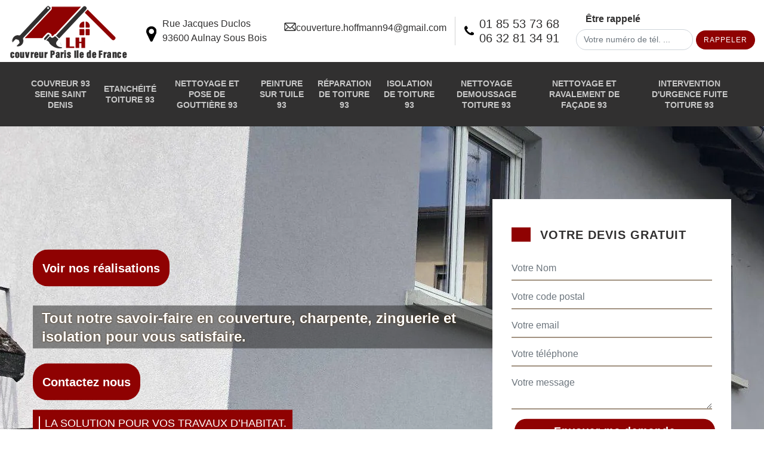

--- FILE ---
content_type: text/html; charset=UTF-8
request_url: https://www.toiture-93.com/nettoyage-ravalement-facade-noisy-le-grand-93160
body_size: 6595
content:
<!DOCTYPE html>
<html dir="ltr" lang="fr-FR">
<head>
	<meta charset="UTF-8" />
    <meta name=viewport content="width=device-width, initial-scale=1.0, minimum-scale=1.0 maximum-scale=1.0">
    <meta http-equiv="content-type" content="text/html; charset=UTF-8" >
    <title>Nettoyage et ravalement de façade à Noisy Le Grand </title>
        <meta name="description" content="Le ravalement de façade est très important il valorise votre patrimoine, nous faisons un devis gratuit pour un ravalement ou un nettoyage de vos murs extérieurs à Noisy Le Grand 93160.">        <link rel="canonical" href="https://www.toiture-93.com/nettoyage-ravalement-facade-noisy-le-grand-93160" />    <link rel="shortcut icon" href="/skins/default/images/p/favicon.ico" type="image/x-icon">
	<link rel="icon" href="/skins/default/images/p/favicon.ico" type="image/x-icon">
    <link href="/skins/default/css/style.css?v=20251204" rel="stylesheet" type="text/css"/> 
    <link rel="preconnect" href="https://www.googletagmanager.com">
<link rel="preconnect" href="https://nominatim.openstreetmap.org"><script type="application/ld+json">{
    "@context": "http://schema.org",
    "@type": "LocalBusiness",
    "name": "LH, couvreur Paris Ile de France",
    "url": "https://www.toiture-93.com",
    "telephone": "01 85 53 73 68",
    "mobile": "06 32 81 34 91",
    "email": "couverture.hoffmann94@gmail.com",
    "address": {
        "@type": "PostalAddress",
        "streetAddress": "Rue Jacques Duclos",
        "addressLocality": "Aulnay",
        "postalCode": "93600",
        "addressCountry": "FR"
    }
}</script></head>

<body class="Desktop ville">
    
    <header class="header"><div class="container"><div class="d-flex justify-content-between align-items-center"><a href="/" title="logo-couvreur-93-lh-couvreur-paris-ile-de-france" class="logo"><img loading="lazy" src="/skins/default/images/p/Logo-lh-couvreur-paris-ile-de-france.png" loading="lazy" alt="couvreur-lh-couvreur-paris-ile-de-france" width="220" height="93" /></a><div class="adresseTop"><img loading="lazy" src="/skins/default/images/img/map.svg" loading="lazy" alt="Tel" width="" height="" />Rue Jacques Duclos<br> 93600 Aulnay Sous Bois</div><div class="mail-top"><img loading="lazy" src="/skins/default/images/icon/mail.png" loading="lazy" alt="Tel" width="" height="" /><a href="mailto:couverture.hoffmann94@gmail.com" target="_blank" class="mailBlockF">couverture.hoffmann94@gmail.com</a></div><div class="telBlock"><img loading="lazy" src="/skins/default/images/img/phone.svg" loading="lazy" alt="Tel" width="" height="" /><div><a href="tel:0185537368">01 85 53 73 68</a><a href="tel:0632813491">06 32 81 34 91</a></div></div><div class="Inner_rappel"><form action="/message.php" method="post" id="rappel_immediat"><input type="text" name="mail" id="mail2" value=""><input type="hidden" name="type" value="rappel"><strong>Être rappelé</strong><div class="d-flex align-items-center"><input type="text" name="numtel" required="" placeholder="Votre numéro de tél. ..." class="form-control"><input type="submit" name="OK" value="RAPPELER" class=" btn btn-submit"></div></form></div></div></div><nav class="nav"><div class="container-fluid"><ul class="nav-list"><li class="nav-item"><a href="/">Couvreur 93 Seine Saint Denis</a></li><li class="nav-item"><a href="etancheite-toiture-terrasse-93-seine-saint-denis">Etanchéité toiture 93 </a></li><li class="nav-item"><a href="nettoyage-pose-gouttiere-93-seine-saint-denis">Nettoyage et pose de gouttière 93</a></li><li class="nav-item"><a href="peinture-sur-tuile-93-seine-saint-denis">Peinture sur tuile 93</a></li><li class="nav-item"><a href="reparation-toit-toiture-93-seine-saint-denis">Réparation de toiture 93</a></li><li class="nav-item"><a href="isolation-de-toiture-93-seine-saint-denis">Isolation de toiture 93</a></li><li class="nav-item"><a href="nettoyage-demoussage-toiture-seine-saint-denis-93">Nettoyage demoussage toiture 93</a></li><li class="nav-item"><a href="nettoyage-ravalement-facade-93-seine-saint-denis">Nettoyage et ravalement de façade 93</a></li><li class="nav-item"><a href="intervention-d-urgence-fuite-toiture-seine-saint-denis-93">Intervention d'urgence fuite toiture 93</a></li></ul></div></nav></header><div class="homeslider"><div class="sliderImage"><div class="item-slider" style="background-image: url(/skins/default/images/p/nettoyage-et-ravalement-de-facade-93.webp);"></div></div><div class="captionSlider"><div class="container"><div class="d-flex align-items-center justify-content-between"><div class="leftBlock"><div class="btn-real"><a href="/realisations" class="btn btn-rea" style="margin-bottom: 2rem;">Voir nos réalisations</a></div><div class="subtile_">Tout notre savoir-faire en couverture, charpente, zinguerie et isolation pour vous satisfaire.</div><div class="btn-real"><a href="/contact" class="btn btn-rea">Contactez nous</a></div><div class="text-perso">La solution pour vos travaux d’habitat.</div></div><div class="RightBlock d-none d-lg-block"><div class="Devisgratuit"><strong>Votre Devis gratuit</strong><form action="/message.php" method="post" id="FormDevis"><input type="text" name="mail" id="mail" value=""><input type="text" name="nom" required="" class="form-control" placeholder="Votre Nom"><input type="text" name="code_postal" required="" class="form-control" placeholder="Votre code postal"><input type="text" name="email" required="" class="form-control" placeholder="Votre email"><input type="text" name="telephone" required="" class="form-control" placeholder="Votre téléphone"><textarea name="message" required="" class="form-control" placeholder="Votre message"></textarea><input type="submit" value="Envoyer ma demande" class="btn btn-submit"></form></div></div></div></div></div></div>
    <main><div class="Contenu"><div class="container"><div class="Block Block0"><h1>Ravalement et nettoyage de façade Noisy Le Grand 93160</h1><h2>Demandez votre devis de ravalement de façade sur Noisy Le Grand</h2><p>Faites appel à LH, couvreur Paris Ile de France pour moderniser votre façade. Avec l’aide d’une équipe aguerrie, la société répond rapidement à vos demandes pour la nécessité d’un ravalement de façade. Nous ne faisons aucun travail à Noisy Le Grand avant d’offrir un devis. En effet, nous sommes conscients que vous devrez absolument avoir une idée du contenu des travaux. Vous saurez aussi dans ce devis le coût de tout entretien de façade. Après votre accord pour le devis, nous nous occupons vite de votre façade.</p></div><div class="Block Block1"><img loading="lazy" loading="lazy" src="/photos/16477-nettoyage-et-ravalement-de-facade-lh-couvreur-paris-ile-de-france-1.jpg" alt="Couvreur Seine-Saint-Denis "><div class="bloc-une"><h2>Ravaleurs expérimentés de LH, couvreur Paris Ile de France</h2><p>Pour la saleté ou l’altération aperçu sur vos façades ? Nous avons des issues adéquates pour ranimer votre façade. Avec les expertises, le sérieux et les techniques de notre équipe, soyez rassuré que votre façade sera comme neuve. Notre moyen est à la fois aménagé, élégant et écologique pour assurer une intervention parfaite. Nous préférons des produits à base curatif et préventif pour vous sur tout Noisy Le Grand. Nous procurons des travaux ajustés à vos budgets et qui garantissent vos attentes. Nos ouvrages sont à prix imbattables!</p></div></div><div class="Block Block2"><div class="bloc-une"><h2>Les services  artisan en nettoyage et en ravalement de façade à Noisy Le Grand.</h2><p>LH, couvreur Paris Ile de France artisan en nettoyage et en ravalement de façade à Noisy Le Grand vous offre des prestations pour bien entretenir votre façade. Effectivement, il est apte d’aller sur tout 93160 pour vous servir. En plus, LH, couvreur Paris Ile de France a la capacité d’assurer les travaux des clients.  Par conséquent, vous pouvez lui demander des autres services concernant votre façade dans le 93160. Alors, si vous avez besoin d’aide pour effectuer les travaux de nettoyage et de ravalement de votre façade à Noisy Le Grand, il est prêt à faire tout le nécessaire pour vous répondre. </p></div><img loading="lazy" loading="lazy" src="/photos/16477-nettoyage-et-ravalement-de-facade-lh-couvreur-paris-ile-de-france-2.jpg" alt="Couvreur Seine-Saint-Denis "></div></div></div><div class="last-block"><div class="container"><div class="Block Block3"><h2>Nettoyage de mur extérieur – 93160</h2><p>Prendre soin d’une propriété réclame de l'argent et de l'énergie pour maintenir les propriétés en bons états. Par conséquent, tout le monde doit veiller au nettoyage de mur extérieur autant que le nettoyage intérieur. Si vous recherchez une entreprise de nettoyage mural extérieur professionnelle, vous êtes bien au bon endroit. LH, couvreur Paris Ile de France détient l'expérience et les connaissances fondamentales pour nettoyer les murs externes qui sont décolorés par les algues et la saleté. Avec des équipements spécialisés, nous assurons que votre maison soit entièrement nettoyée en 1 journée.</p></div><div id="auto-car" class="auto-car"><div class="Block Block4"><img loading="lazy" loading="lazy" src="/photos/16477-nettoyage-et-ravalement-de-facade-lh-couvreur-paris-ile-de-france-3.jpg" alt="Couvreur Seine-Saint-Denis "><div class="bloc-une"><h2>Ravalement de façade à Noisy Le Grand</h2><p>La façade est une partie importante d’une maison. Notre entreprise dispose d’une équipe douée en ravalement de façade sur Noisy Le Grand. LH, couvreur Paris Ile de France offre des services spécialisés convenant à vos attentes. Nous veillons à adopter des méthodes propres qui ne défavorisent pas l’environnement et la santé des habitants. Nos artisans spécialistes font tout pour satisfaire vos besoins en travaux de façades. Nous travaillons avec le respect des normes exigées du métier. Le savoir-faire et l’expérience de notre équipe peuvent vous assurer d’un résultat irréprochable.</p></div></div><div class="Block Block5"><img loading="lazy" loading="lazy" src="/photos/16477-nettoyage-et-ravalement-de-facade-lh-couvreur-paris-ile-de-france-4.jpg" alt="Couvreur Seine-Saint-Denis "><div class="bloc-une"><h2>Noisy Le Grand : réalisation d’un ravalement de façade avec LH, couvreur Paris Ile de France</h2><p>Il serait mieux d’avoir connaissance de l'intérêt de réaliser un ravalement de façade. En effet, sans connaître le contenu de cette opération, le plus important pour la majorité des clients est de gérer les dépenses. Un ravalement est l’occasion de rénover une façade, et de redonner ses couleurs d’origine. À part sa fonction de design, il permet aussi de la consolider en enlevant les effets des saletés extérieures et en soignant les dommages poussés par les divers climats.</p></div></div><div class="Block Block6"><img loading="lazy" loading="lazy" src="/photos/16477-nettoyage-et-ravalement-de-facade-lh-couvreur-paris-ile-de-france-5.jpg" alt="Couvreur Seine-Saint-Denis "><div class="bloc-une"><h2>Service de nettoyage façade LH, couvreur Paris Ile de France</h2><p>Étant l'un des représentants de services réputés, nous pouvons offrir des services pour façade opérants à nos clients de Noisy Le Grand. Nous faisons le nettoyage de façade dans tout 93160. Les façades extérieures des bâtiments peuvent comporter en des matériaux différents, comme les plaques isolantes en plâtre, métal, verre, pierres de sable, briques, béton, bois et plastique. Souvent ils sont cachés de revêtements, de résines ou de peintures pour protéger la façade contre la pollution environnementale et météorologique. Faites-nous confiance, nous sommes là pour vous aider!</p></div></div><div class="Block Block7"><img loading="lazy" loading="lazy" src="/photos/16477-nettoyage-et-ravalement-de-facade-lh-couvreur-paris-ile-de-france-6.jpg" alt="Couvreur Seine-Saint-Denis "><div class="bloc-une"><h2>Ravalement  de façade personnalisé – 93160 de Noisy Le Grand</h2><p>Toutes maisons sont attaquées par différentes intempéries et aux variations de température. Un ravalement de façade permettra de résoudre ces problèmes pour accorder une stabilité durable à votre habitation. Après un bilan LH, couvreur Paris Ile de France envoie une équipe pour une rénovation adaptée aux formes de votre maison. Le ravalement de façade protège votre demeure des changements atmosphériques et garde une maison saine et confortable. Les méthodes de rénovation que nous vous offrons sont régies par des normes nettes, démontrant leurs systèmes d’œuvre pour vous garantir une garantie assurée.</p></div></div><div class="Block Block8"><img loading="lazy" loading="lazy" src="/photos/16477-nettoyage-et-ravalement-de-facade-lh-couvreur-paris-ile-de-france-7.jpg" alt="Couvreur Seine-Saint-Denis "><div class="bloc-une"><h2>Le crépi de façade pour tout 93160 par l’équipe de LH, couvreur Paris Ile de France</h2><p>Le plâtre, plus souvent connu sous le nom de "crépi" est l'un des matériaux de façade le moins cher et le plus choisi pour les projets de rénovation à Noisy Le Grand. Le crépi dispose de propriétés particulières en isolation thermique. Il existe une gamme de solutions d’enduits disponibles : doublure sèche, bardeau, écrémage et travaux de plâtre classiques. Les crépis peuvent être en minéraux, acryliques, silicate ou silicone. Nous proposons aussi des services de crépi de façade pour votre projet de revêtement de bâtiment.</p></div></div><div class="Block Block9"><img loading="lazy" loading="lazy" src="/photos/16477-nettoyage-et-ravalement-de-facade-lh-couvreur-paris-ile-de-france-8.jpg" alt="Couvreur Seine-Saint-Denis "><div class="bloc-une"><h2>L’importance du devis pour les travaux de nettoyage de façade à Noisy Le Grand.</h2><p>Afin pour pouvoir réaliser facilement vos projets de nettoyage de façade à Noisy Le Grand, il est essentielle de faire une demande de devis. En effet, le devis chez LH, couvreur Paris Ile de France est gratuit et sans caution. De plus, il vous permet à connaitre la totalité de votre dépense pour les travaux de nettoyage de votre façade dans le 93160. Alors, contacter directement LH, couvreur Paris Ile de France à Noisy Le Grand si vous souhaitez réaliser votre projet de nettoyage de façade dans le 93160. Sur ce, il pourra vous donner le devis en bref détaille.</p></div></div></div></div></div><div class="prefooter"><div class="container"><div class="Block Block10"><h2>Prix de ravalement façade abordable de LH, couvreur Paris Ile de France</h2><p>Notre entreprise détient des prix très avantageux sur le marché. LH, couvreur Paris Ile de France veille à unir qualité et budget à chaque intervention. Nous utilisons nos matériaux respectifs pour travailler chez vous sur Noisy Le Grand. Nos artisans ont été formés pour être pros, ordonnés et fidèles. Nous veillons toujours à votre bien-être avant la tarification. Quoique, pour tous travaux de ravalement façades, nos tarifs resteront toujours compétitifs. Nos tarifs changent suivant le lieu d’intervention, les méthodes adoptées et l’accès à votre façade. Votre satisfaction avant tout !</p></div></div></div><div class="categorie_villes"><div class="container"><b class="Titre">Autres services</b><div class="Liens"><a href="/nettoyage-demoussage-toiture-noisy-le-grand-93160"><svg version="1.1" xmlns="http://www.w3.org/2000/svg" width="31" height="32" viewBox="0 0 31 32"><path xmlns="http://www.w3.org/2000/svg" d="M30.887 15.94c0 0.161-0.072 0.322-0.179 0.429l-6.864 6.328c-0.179 0.161-0.411 0.197-0.626 0.107-0.197-0.089-0.34-0.286-0.34-0.518v-4.004h-22.308c-0.322 0-0.572-0.25-0.572-0.572v-3.432c0-0.322 0.25-0.572 0.572-0.572h22.308v-4.004c0-0.232 0.125-0.429 0.34-0.518s0.447-0.054 0.626 0.089l6.864 6.256c0.107 0.107 0.179 0.25 0.179 0.411v0z"></path></svg>Nettoyage demoussage toiture Noisy Le Grand</a><a href="/isolation-de-toiture-noisy-le-grand-93160"><svg version="1.1" xmlns="http://www.w3.org/2000/svg" width="31" height="32" viewBox="0 0 31 32"><path xmlns="http://www.w3.org/2000/svg" d="M30.887 15.94c0 0.161-0.072 0.322-0.179 0.429l-6.864 6.328c-0.179 0.161-0.411 0.197-0.626 0.107-0.197-0.089-0.34-0.286-0.34-0.518v-4.004h-22.308c-0.322 0-0.572-0.25-0.572-0.572v-3.432c0-0.322 0.25-0.572 0.572-0.572h22.308v-4.004c0-0.232 0.125-0.429 0.34-0.518s0.447-0.054 0.626 0.089l6.864 6.256c0.107 0.107 0.179 0.25 0.179 0.411v0z"></path></svg>Isoaltion toiture Noisy Le Grand 93160</a><a href="/reparation-toit-toiture-noisy-le-grand-93160"><svg version="1.1" xmlns="http://www.w3.org/2000/svg" width="31" height="32" viewBox="0 0 31 32"><path xmlns="http://www.w3.org/2000/svg" d="M30.887 15.94c0 0.161-0.072 0.322-0.179 0.429l-6.864 6.328c-0.179 0.161-0.411 0.197-0.626 0.107-0.197-0.089-0.34-0.286-0.34-0.518v-4.004h-22.308c-0.322 0-0.572-0.25-0.572-0.572v-3.432c0-0.322 0.25-0.572 0.572-0.572h22.308v-4.004c0-0.232 0.125-0.429 0.34-0.518s0.447-0.054 0.626 0.089l6.864 6.256c0.107 0.107 0.179 0.25 0.179 0.411v0z"></path></svg>Réparation de toiture Noisy Le Grand</a><a href="/peinture-tuile-toiture-noisy-le-grand-93160"><svg version="1.1" xmlns="http://www.w3.org/2000/svg" width="31" height="32" viewBox="0 0 31 32"><path xmlns="http://www.w3.org/2000/svg" d="M30.887 15.94c0 0.161-0.072 0.322-0.179 0.429l-6.864 6.328c-0.179 0.161-0.411 0.197-0.626 0.107-0.197-0.089-0.34-0.286-0.34-0.518v-4.004h-22.308c-0.322 0-0.572-0.25-0.572-0.572v-3.432c0-0.322 0.25-0.572 0.572-0.572h22.308v-4.004c0-0.232 0.125-0.429 0.34-0.518s0.447-0.054 0.626 0.089l6.864 6.256c0.107 0.107 0.179 0.25 0.179 0.411v0z"></path></svg>Peinture sur tuile à Noisy Le Grand 93160</a><a href="/nettoyage-et-pose-de-gouttiere-noisy-le-grand-93160"><svg version="1.1" xmlns="http://www.w3.org/2000/svg" width="31" height="32" viewBox="0 0 31 32"><path xmlns="http://www.w3.org/2000/svg" d="M30.887 15.94c0 0.161-0.072 0.322-0.179 0.429l-6.864 6.328c-0.179 0.161-0.411 0.197-0.626 0.107-0.197-0.089-0.34-0.286-0.34-0.518v-4.004h-22.308c-0.322 0-0.572-0.25-0.572-0.572v-3.432c0-0.322 0.25-0.572 0.572-0.572h22.308v-4.004c0-0.232 0.125-0.429 0.34-0.518s0.447-0.054 0.626 0.089l6.864 6.256c0.107 0.107 0.179 0.25 0.179 0.411v0z"></path></svg>Nettoyage et pose de gouttière Noisy Le Grand</a><a href="/etancheite-toiture-toit-terrasse-noisy-le-grand-93160"><svg version="1.1" xmlns="http://www.w3.org/2000/svg" width="31" height="32" viewBox="0 0 31 32"><path xmlns="http://www.w3.org/2000/svg" d="M30.887 15.94c0 0.161-0.072 0.322-0.179 0.429l-6.864 6.328c-0.179 0.161-0.411 0.197-0.626 0.107-0.197-0.089-0.34-0.286-0.34-0.518v-4.004h-22.308c-0.322 0-0.572-0.25-0.572-0.572v-3.432c0-0.322 0.25-0.572 0.572-0.572h22.308v-4.004c0-0.232 0.125-0.429 0.34-0.518s0.447-0.054 0.626 0.089l6.864 6.256c0.107 0.107 0.179 0.25 0.179 0.411v0z"></path></svg>Etanchéité de toiture Noisy Le Grand</a><a href="/couvreur-noisy-le-grand-93160"><svg version="1.1" xmlns="http://www.w3.org/2000/svg" width="31" height="32" viewBox="0 0 31 32"><path xmlns="http://www.w3.org/2000/svg" d="M30.887 15.94c0 0.161-0.072 0.322-0.179 0.429l-6.864 6.328c-0.179 0.161-0.411 0.197-0.626 0.107-0.197-0.089-0.34-0.286-0.34-0.518v-4.004h-22.308c-0.322 0-0.572-0.25-0.572-0.572v-3.432c0-0.322 0.25-0.572 0.572-0.572h22.308v-4.004c0-0.232 0.125-0.429 0.34-0.518s0.447-0.054 0.626 0.089l6.864 6.256c0.107 0.107 0.179 0.25 0.179 0.411v0z"></path></svg>couvreur Noisy Le Grand 93160</a><a href="/intervention-d-urgence-fuite-toiture-noisy-le-grand-93160"><svg version="1.1" xmlns="http://www.w3.org/2000/svg" width="31" height="32" viewBox="0 0 31 32"><path xmlns="http://www.w3.org/2000/svg" d="M30.887 15.94c0 0.161-0.072 0.322-0.179 0.429l-6.864 6.328c-0.179 0.161-0.411 0.197-0.626 0.107-0.197-0.089-0.34-0.286-0.34-0.518v-4.004h-22.308c-0.322 0-0.572-0.25-0.572-0.572v-3.432c0-0.322 0.25-0.572 0.572-0.572h22.308v-4.004c0-0.232 0.125-0.429 0.34-0.518s0.447-0.054 0.626 0.089l6.864 6.256c0.107 0.107 0.179 0.25 0.179 0.411v0z"></path></svg>Service d'intervention d'urgence fuite toiture Noisy Le Grand 93160</a></div></div></div></main>
    <footer id="footer"><div class="container"><div class="d-md-flex justify-content-between align-items-center"><div class="footer-left"><p class="adresse"><div class="classe"><img loading="lazy" src="/skins/default/images/icon/icon-locali-bl.png" loading="lazy" alt="icon">Rue Jacques Duclos<br/> 93600 Aulnay Sous Bois</div></p><a href="mailto:couverture.hoffmann94@gmail.com" target="_blank" class="mailBlockF"><img loading="lazy" src="/skins/default/images/icon/mail.png" loading="lazy" alt="icon">couverture.hoffmann94@gmail.com</a><p class="tel-footer"><span><img loading="lazy" src="/skins/default/images/icon/icon-fixe-bl.png" loading="lazy" alt="icon"><a href="tel:0185537368">01 85 53 73 68</a></span> | <span><img loading="lazy" src="/skins/default/images/icon/icon-portable-bl.png" loading="lazy" alt="icon"><a href="tel:0632813491">06 32 81 34 91</a></span></p><p class="classe siret">Siret: 413 912 619</p></div><div class="footer-left"><p class="copyright">© 2025 - 2026 Tous droits réservés  -  <a href="/mentions-legales" title="Mentions légales">Mentions légales</a></p></div></div></div></footer>
</body>

<script src="/js/jquery-3.6.0.min.js"></script>
<script src="/js/scripts.js"></script>
<script src="skins/default/js/jquery.sticky.js"></script>
<script src="skins/default/js/parallax.min.js"></script>
<script src="skins/default/js/slick.min.js"></script>


<script type="text/javascript">		
	var Support = 'Desktop';
	$(document).ready(function(){
		// Js lancés une fois la page chargée
			
		          initAnalytics('_');
		
        //sticky
        $(".header").sticky({ topSpacing:0 });
        if(window.innerWidth < 767) { $('.header').unstick(); }

        // Append the mobile icon nav
        $('.nav-mobile').click(function(){
            $('.nav-list').toggle();
        });
    	
        $('.sliderImage').slick({
          arrows:false,
          fade:true,
          speed:1000,
          autoplay: true,
          autoplaySpeed: 3000,
          pauseOnHover:false,
        });

        //Block
        
        $('.articleSlide').slick({
          arrows:false,
          dots:true,
          speed:800,
          autoplay: false,
          autoplaySpeed: 3000,
        });

        //slick
        $('.last-block').find('.auto-car').append($('.Block4, .Block5, .Block6, .Block7, .Block8, .Block9'));
        $('#auto-car').slick({
          slidesToShow: 3,
          slidesToScroll: 1,
          autoplay: false,
          speed:800,
          autoplaySpeed: 3500,
          prevArrow : '<button type="button" aria-label="Previous" class="slick-arrow slick-prev"><svg version="1.1" xmlns="http://www.w3.org/2000/svg" width="12" height="32" viewBox="0 0 12 32"><path xmlns="http://www.w3.org/2000/svg" d="M11.207 9.701c0 0.143-0.072 0.304-0.179 0.411l-7.025 7.025 7.025 7.025c0.107 0.107 0.179 0.268 0.179 0.411s-0.072 0.304-0.179 0.411l-0.894 0.894c-0.107 0.107-0.268 0.179-0.411 0.179s-0.304-0.072-0.411-0.179l-8.33-8.33c-0.107-0.107-0.179-0.268-0.179-0.411s0.072-0.304 0.179-0.411l8.33-8.33c0.107-0.107 0.268-0.179 0.411-0.179s0.304 0.072 0.411 0.179l0.894 0.894c0.107 0.107 0.179 0.25 0.179 0.411z"></path></svg></button>',
          nextArrow : '<button type="button" aria-label="Next" class="slick-arrow slick-next"><svg version="1.1" xmlns="http://www.w3.org/2000/svg" width="11" height="32" viewBox="0 0 11 32"><path xmlns="http://www.w3.org/2000/svg" d="M10.635 17.137c0 0.143-0.072 0.304-0.179 0.411l-8.33 8.33c-0.107 0.107-0.268 0.179-0.411 0.179s-0.304-0.072-0.411-0.179l-0.894-0.894c-0.107-0.107-0.179-0.25-0.179-0.411 0-0.143 0.071-0.304 0.179-0.411l7.025-7.025-7.025-7.025c-0.107-0.107-0.179-0.268-0.179-0.411s0.071-0.304 0.179-0.411l0.894-0.894c0.107-0.107 0.268-0.179 0.411-0.179s0.304 0.072 0.411 0.179l8.33 8.33c0.107 0.107 0.179 0.268 0.179 0.411z"></path></svg></button>',
        });

        //accordeon
        $('.toggle').click(function(e) {
            e.preventDefault();
          
            var $this = $(this);
          
            if ($this.next().hasClass('show')) {
                $this.next().removeClass('show');
                $this.next().slideUp(350);
            } else {
                $this.parent().parent().find('.inner').removeClass('show');
                $this.parent().parent().find('.inner').slideUp(350);
                $this.next().toggleClass('show');
                $this.next().slideToggle(350);
            }
        });
 
	});
</script>
</html>


--- FILE ---
content_type: text/html; charset=UTF-8
request_url: https://www.toiture-93.com/ajax.php
body_size: 130
content:
{"code_google_tags":"GTM-PDBN3LQ","code_analytics":"UA-101470108-1","RGPD":null,"dbg":["Erreur  n'est pas reconnu."]}

--- FILE ---
content_type: text/css
request_url: https://www.toiture-93.com/skins/default/css/style.css?v=20251204
body_size: 6767
content:
/* Slider */
.slick-slider
{
    position: relative;

    display: block;
    box-sizing: border-box;

    -webkit-user-select: none;
       -moz-user-select: none;
        -ms-user-select: none;
            user-select: none;

    -webkit-touch-callout: none;
    -khtml-user-select: none;
    -ms-touch-action: pan-y;
        touch-action: pan-y;
    -webkit-tap-highlight-color: transparent;
}

.slick-list
{
    position: relative;

    display: block;
    overflow: hidden;

    margin: 0;
    padding: 0;
}
.slick-list:focus
{
    outline: none;
}
.slick-list.dragging
{
    cursor: pointer;
    cursor: hand;
}

.slick-slider .slick-track,
.slick-slider .slick-list
{
    -webkit-transform: translate3d(0, 0, 0);
       -moz-transform: translate3d(0, 0, 0);
        -ms-transform: translate3d(0, 0, 0);
         -o-transform: translate3d(0, 0, 0);
            transform: translate3d(0, 0, 0);
}

.slick-track
{
    position: relative;
    top: 0;
    left: 0;

    display: block;
    margin-left: auto;
    margin-right: auto;
}
.slick-track:before,
.slick-track:after
{
    display: table;

    content: '';
}
.slick-track:after
{
    clear: both;
}
.slick-loading .slick-track
{
    visibility: hidden;
}

.slick-slide
{
    display: none;
    float: left;

    height: 100%;
    min-height: 1px;
}
[dir='rtl'] .slick-slide
{
    float: right;
}
.slick-slide img
{
    display: block;
}
.slick-slide.slick-loading img
{
    display: none;
}
.slick-slide.dragging img
{
    pointer-events: none;
}
.slick-initialized .slick-slide
{
    display: block;
}
.slick-loading .slick-slide
{
    visibility: hidden;
}
.slick-vertical .slick-slide
{
    display: block;

    height: auto;

    border: 1px solid transparent;
}
.slick-arrow.slick-hidden {
    display: none;
}

a {
  color: inherit;
}

*,
*::before,
*::after {
  box-sizing: border-box;
}

html {
  font-family: 'Calibri' sans-serif;
  line-height: 1.15;
  -webkit-text-size-adjust: 100%;
  -ms-text-size-adjust: 100%;
  -ms-overflow-style: scrollbar;
  -webkit-tap-highlight-color: transparent;
}

@-ms-viewport {
  width: device-width;
}
article, aside, dialog, figcaption, figure, footer, header, hgroup, main, nav, section {
  display: block;
}

body {
  margin: 0;
  font-family: 'Calibri',sans-serif;
  text-align: left;
  background-color: #fff;
  line-height: 24px;
  color: #313030;
  -webkit-font-smoothing: antialiased;
}

[tabindex="-1"]:focus {
  outline: 0 !important;
}

hr {
  box-sizing: content-box;
  height: 0;
  overflow: visible;
}

h1, h2, h3, h4, h5, h6, .h3, .h2 {
  margin-top: 0;
  margin-bottom: 0.5rem;
}

p {
  margin-top: 0;
  margin-bottom: 1rem;
}

a {
  text-decoration: none;
  background-color: transparent;
  -webkit-text-decoration-skip: objects;
}

a:hover {
    text-decoration: none;
    outline: 0;
    color: inherit;
}

a:not([href]):not([tabindex]) {
  color: inherit;
  text-decoration: none;
}

a:not([href]):not([tabindex]):hover, a:not([href]):not([tabindex]):focus {
  color: inherit;
  text-decoration: none;
}

a:not([href]):not([tabindex]):focus {
  outline: 0;
}

h1,h2,h3,h4,h5 {
    font-weight: bold;
    color: #212121;
}
h1, h2, h3, h4, h5, h6,
.h1, .h2, .h3, .h4, .h5, .h6 {
  margin-bottom: 0.5rem;
  font-family: inherit;
  line-height: 1.2;
}

h1, .h1 {
  font-size: 2.5rem;
}
.Mobile h1,
.Mobile .h1 {
    font-size: 28px;
} 
h2, .h2 {
  font-size: 2rem;
}

h3, .h3 {
  font-size: 1.75rem;
}

h4, .h4 {
  font-size: 1.5rem;
}

h5, .h5 {
  font-size: 1.25rem;
}

h6, .h6 {
  font-size: 1rem;
}
ol,
ul,
dl {
  margin-top: 0;
  margin-bottom: 1rem;
}

ol ol,
ul ul,
ol ul,
ul ol {
  margin-bottom: 0;
}
b,
strong {
  font-weight: bolder;
}
figure {
  margin: 0 0 1rem;
}

img {
  vertical-align: middle;
  border-style: none;
  height: auto;
}

svg:not(:root) {
  overflow: hidden;
}
input,
button,
select,
optgroup,
textarea {
  margin: 0;
  font-family: inherit;
  font-size: inherit;
  line-height: inherit;
}
button {
  border-radius: 0;
}

button:focus {
  outline: 1px dotted;
  outline: 5px auto -webkit-focus-ring-color;
}


button,
input {
  overflow: visible;
}
button,
select {
  text-transform: none;
}
button,
html [type="button"],
[type="reset"],
[type="submit"] {
  -webkit-appearance: button;
}

button::-moz-focus-inner,
[type="button"]::-moz-focus-inner,
[type="reset"]::-moz-focus-inner,
[type="submit"]::-moz-focus-inner {
  padding: 0;
  border-style: none;
}

input[type="radio"],
input[type="checkbox"] {
  box-sizing: border-box;
  padding: 0;
}

input[type="date"],
input[type="time"],
input[type="datetime-local"],
input[type="month"] {
  -webkit-appearance: listbox;
}
textarea {
  overflow: auto;
  resize: vertical;
}
hr {
  margin-top: 1rem;
  margin-bottom: 1rem;
  border: 0;
  border-top: 1px solid rgba(0, 0, 0, 0.1);
}
.btn {
  display: inline-block;
  font-weight: 400;
  text-align: center;
  white-space: nowrap;
  vertical-align: middle;
  -webkit-user-select: none;
  -moz-user-select: none;
  -ms-user-select: none;
  user-select: none;
  border: 1px solid transparent;
  padding: 0.375rem 0.75rem;
  font-size: 1rem;
  line-height: 1.5;
  border-radius: 0.25rem;
  transition: color 0.15s ease-in-out, background-color 0.15s ease-in-out, border-color 0.15s ease-in-out, box-shadow 0.15s ease-in-out;
}

.btn:hover, .btn:focus {
  text-decoration: none;
}

.btn:focus, .btn.focus {
  outline: 0;
  box-shadow: 0 0 0 0.2rem rgba(0, 123, 255, 0.25);
}

.btn.disabled, .btn:disabled {
  opacity: 0.65;
}

.btn:not(:disabled):not(.disabled) {
  cursor: pointer;
}

.btn:not(:disabled):not(.disabled):active, .btn:not(:disabled):not(.disabled).active {
  background-image: none;
}
.container {
  width: 100%;
  padding-right: 15px;
  padding-left: 15px;
  margin-right: auto;
  margin-left: auto;
}

@media (min-width: 576px) {
  .container {
    max-width: 540px;
  }
}

@media (min-width: 768px) {
  .container {
    max-width: 720px;
  }
}

@media (min-width: 992px) {
  .container {
    max-width: 960px;
  }
}

@media (min-width: 1200px) {
    .container {
        max-width: 1200px;
    }
}

.container-fluid {
  width: 100%;
  padding-right: 15px;
  padding-left: 15px;
  margin-right: auto;
  margin-left: auto;
}

.row {
  display: -webkit-box;
  display: -ms-flexbox;
  display: flex;
  -ms-flex-wrap: wrap;
  flex-wrap: wrap;
  margin-right: -15px;
  margin-left: -15px;
}

.no-gutters {
  margin-right: 0;
  margin-left: 0;
}

.no-gutters > .col,
.no-gutters > [class*="col-"] {
  padding-right: 0;
  padding-left: 0;
}

.col-1, .col-2, .col-3, .col-4, .col-5, .col-6, .col-7, .col-8, .col-9, .col-10, .col-11, .col-12,
.col-sm-1, .col-sm-2, .col-sm-3, .col-sm-4, .col-sm-5, .col-sm-6, .col-sm-7, .col-sm-8, .col-sm-9, .col-sm-10, .col-sm-11, .col-sm-12,
.col-md-1, .col-md-2, .col-md-3, .col-md-4, .col-md-5, .col-md-6, .col-md-7, .col-md-8, .col-md-9, .col-md-10, .col-md-11, .col-md-12, 
.col-lg-1, .col-lg-2, .col-lg-3, .col-lg-4, .col-lg-5, .col-lg-6, .col-lg-7, .col-lg-8, .col-lg-9, .col-lg-10, .col-lg-11, .col-lg-12 {
  position: relative;
  width: 100%;
  min-height: 1px;
  padding-right: 15px;
  padding-left: 15px;
}

.col {
  -ms-flex-preferred-size: 0;
  flex-basis: 0;
  -webkit-box-flex: 1;
  -ms-flex-positive: 1;
  flex-grow: 1;
  max-width: 100%;
}

.col-auto {
  -webkit-box-flex: 0;
  -ms-flex: 0 0 auto;
  flex: 0 0 auto;
  width: auto;
  max-width: none;
}

.col-1 {
  -webkit-box-flex: 0;
  -ms-flex: 0 0 8.333333%;
  flex: 0 0 8.333333%;
  max-width: 8.333333%;
}

.col-2 {
  -webkit-box-flex: 0;
  -ms-flex: 0 0 16.666667%;
  flex: 0 0 16.666667%;
  max-width: 16.666667%;
}

.col-3 {
  -webkit-box-flex: 0;
  -ms-flex: 0 0 25%;
  flex: 0 0 25%;
  max-width: 25%;
}

.col-4 {
  -webkit-box-flex: 0;
  -ms-flex: 0 0 33.333333%;
  flex: 0 0 33.333333%;
  max-width: 33.333333%;
}

.col-5 {
  -webkit-box-flex: 0;
  -ms-flex: 0 0 41.666667%;
  flex: 0 0 41.666667%;
  max-width: 41.666667%;
}

.col-6 {
  -webkit-box-flex: 0;
  -ms-flex: 0 0 50%;
  flex: 0 0 50%;
  max-width: 50%;
}

.col-7 {
  -webkit-box-flex: 0;
  -ms-flex: 0 0 58.333333%;
  flex: 0 0 58.333333%;
  max-width: 58.333333%;
}

.col-8 {
  -webkit-box-flex: 0;
  -ms-flex: 0 0 66.666667%;
  flex: 0 0 66.666667%;
  max-width: 66.666667%;
}

.col-9 {
  -webkit-box-flex: 0;
  -ms-flex: 0 0 75%;
  flex: 0 0 75%;
  max-width: 75%;
}

.col-10 {
  -webkit-box-flex: 0;
  -ms-flex: 0 0 83.333333%;
  flex: 0 0 83.333333%;
  max-width: 83.333333%;
}

.col-11 {
  -webkit-box-flex: 0;
  -ms-flex: 0 0 91.666667%;
  flex: 0 0 91.666667%;
  max-width: 91.666667%;
}

.col-12 {
  -webkit-box-flex: 0;
  -ms-flex: 0 0 100%;
  flex: 0 0 100%;
  max-width: 100%;
}

@media (min-width: 576px) {
  .col-sm-1 {
    -webkit-box-flex: 0;
    -ms-flex: 0 0 8.333333%;
    flex: 0 0 8.333333%;
    max-width: 8.333333%;
  }
  .col-sm-2 {
    -webkit-box-flex: 0;
    -ms-flex: 0 0 16.666667%;
    flex: 0 0 16.666667%;
    max-width: 16.666667%;
  }
  .col-sm-3 {
    -webkit-box-flex: 0;
    -ms-flex: 0 0 25%;
    flex: 0 0 25%;
    max-width: 25%;
  }
  .col-sm-4 {
    -webkit-box-flex: 0;
    -ms-flex: 0 0 33.333333%;
    flex: 0 0 33.333333%;
    max-width: 33.333333%;
  }
  .col-sm-5 {
    -webkit-box-flex: 0;
    -ms-flex: 0 0 41.666667%;
    flex: 0 0 41.666667%;
    max-width: 41.666667%;
  }
  .col-sm-6 {
    -webkit-box-flex: 0;
    -ms-flex: 0 0 50%;
    flex: 0 0 50%;
    max-width: 50%;
  }
  .col-sm-7 {
    -webkit-box-flex: 0;
    -ms-flex: 0 0 58.333333%;
    flex: 0 0 58.333333%;
    max-width: 58.333333%;
  }
  .col-sm-8 {
    -webkit-box-flex: 0;
    -ms-flex: 0 0 66.666667%;
    flex: 0 0 66.666667%;
    max-width: 66.666667%;
  }
  .col-sm-9 {
    -webkit-box-flex: 0;
    -ms-flex: 0 0 75%;
    flex: 0 0 75%;
    max-width: 75%;
  }
  .col-sm-10 {
    -webkit-box-flex: 0;
    -ms-flex: 0 0 83.333333%;
    flex: 0 0 83.333333%;
    max-width: 83.333333%;
  }
  .col-sm-11 {
    -webkit-box-flex: 0;
    -ms-flex: 0 0 91.666667%;
    flex: 0 0 91.666667%;
    max-width: 91.666667%;
  }
  .col-sm-12 {
    -webkit-box-flex: 0;
    -ms-flex: 0 0 100%;
    flex: 0 0 100%;
    max-width: 100%;
  }
}

@media (min-width: 768px) {
  .col-md-1 {
    -webkit-box-flex: 0;
    -ms-flex: 0 0 8.333333%;
    flex: 0 0 8.333333%;
    max-width: 8.333333%;
  }
  .col-md-2 {
    -webkit-box-flex: 0;
    -ms-flex: 0 0 16.666667%;
    flex: 0 0 16.666667%;
    max-width: 16.666667%;
  }
  .col-md-3 {
    -webkit-box-flex: 0;
    -ms-flex: 0 0 25%;
    flex: 0 0 25%;
    max-width: 25%;
  }
  .col-md-4 {
    -webkit-box-flex: 0;
    -ms-flex: 0 0 33.333333%;
    flex: 0 0 33.333333%;
    max-width: 33.333333%;
  }
  .col-md-5 {
    -webkit-box-flex: 0;
    -ms-flex: 0 0 41.666667%;
    flex: 0 0 41.666667%;
    max-width: 41.666667%;
  }
  .col-md-6 {
    -webkit-box-flex: 0;
    -ms-flex: 0 0 50%;
    flex: 0 0 50%;
    max-width: 50%;
  }
  .col-md-7 {
    -webkit-box-flex: 0;
    -ms-flex: 0 0 58.333333%;
    flex: 0 0 58.333333%;
    max-width: 58.333333%;
  }
  .col-md-8 {
    -webkit-box-flex: 0;
    -ms-flex: 0 0 66.666667%;
    flex: 0 0 66.666667%;
    max-width: 66.666667%;
  }
  .col-md-9 {
    -webkit-box-flex: 0;
    -ms-flex: 0 0 75%;
    flex: 0 0 75%;
    max-width: 75%;
  }
  .col-md-10 {
    -webkit-box-flex: 0;
    -ms-flex: 0 0 83.333333%;
    flex: 0 0 83.333333%;
    max-width: 83.333333%;
  }
  .col-md-11 {
    -webkit-box-flex: 0;
    -ms-flex: 0 0 91.666667%;
    flex: 0 0 91.666667%;
    max-width: 91.666667%;
  }
  .col-md-12 {
    -webkit-box-flex: 0;
    -ms-flex: 0 0 100%;
    flex: 0 0 100%;
    max-width: 100%;
  }
}

@media (min-width: 992px) {
  .col-lg-1 {
    -webkit-box-flex: 0;
    -ms-flex: 0 0 8.333333%;
    flex: 0 0 8.333333%;
    max-width: 8.333333%;
  }
  .col-lg-2 {
    -webkit-box-flex: 0;
    -ms-flex: 0 0 16.666667%;
    flex: 0 0 16.666667%;
    max-width: 16.666667%;
  }
  .col-lg-3 {
    -webkit-box-flex: 0;
    -ms-flex: 0 0 25%;
    flex: 0 0 25%;
    max-width: 25%;
  }
  .col-lg-4 {
    -webkit-box-flex: 0;
    -ms-flex: 0 0 33.333333%;
    flex: 0 0 33.333333%;
    max-width: 33.333333%;
  }
  .col-lg-5 {
    -webkit-box-flex: 0;
    -ms-flex: 0 0 41.666667%;
    flex: 0 0 41.666667%;
    max-width: 41.666667%;
  }
  .col-lg-6 {
    -webkit-box-flex: 0;
    -ms-flex: 0 0 50%;
    flex: 0 0 50%;
    max-width: 50%;
  }
  .col-lg-7 {
    -webkit-box-flex: 0;
    -ms-flex: 0 0 58.333333%;
    flex: 0 0 58.333333%;
    max-width: 58.333333%;
  }
  .col-lg-8 {
    -webkit-box-flex: 0;
    -ms-flex: 0 0 66.666667%;
    flex: 0 0 66.666667%;
    max-width: 66.666667%;
  }
  .col-lg-9 {
    -webkit-box-flex: 0;
    -ms-flex: 0 0 75%;
    flex: 0 0 75%;
    max-width: 75%;
  }
  .col-lg-10 {
    -webkit-box-flex: 0;
    -ms-flex: 0 0 83.333333%;
    flex: 0 0 83.333333%;
    max-width: 83.333333%;
  }
  .col-lg-11 {
    -webkit-box-flex: 0;
    -ms-flex: 0 0 91.666667%;
    flex: 0 0 91.666667%;
    max-width: 91.666667%;
  }
  .col-lg-12 {
    -webkit-box-flex: 0;
    -ms-flex: 0 0 100%;
    flex: 0 0 100%;
    max-width: 100%;
  }
}
.justify-content-center {
  -webkit-box-pack: center !important;
  -ms-flex-pack: center !important;
  justify-content: center !important;
}

.justify-content-between {
  -webkit-box-pack: justify !important;
  -ms-flex-pack: justify !important;
  justify-content: space-between !important;
}

.justify-content-around {
  -ms-flex-pack: distribute !important;
  justify-content: space-around !important;
}
.align-items-end {
  -webkit-box-align: end !important;
  -ms-flex-align: end !important;
  align-items: flex-end !important;
}

.align-items-center {
  -webkit-box-align: center !important;
  -ms-flex-align: center !important;
  align-items: center !important;
}
.d-flex {
  display: -webkit-box !important;
  display: -ms-flexbox !important;
  display: flex !important;
}
.text-left {
  text-align: left !important;
}

.text-right {
  text-align: right !important;
}

.text-center {
  text-align: center !important;
}
@media (min-width: 768px) {
  .d-md-none {
    display: none !important;
  }
  .d-md-block {
    display: block !important;
  }
  .d-md-flex {
    display: -webkit-box !important;
    display: -ms-flexbox !important;
    display: flex !important;
  }
}
.form-control {
  display: block;
  width: 100%;
  padding: 0.375rem 0.75rem;
  font-size: 1rem;
  line-height: 1.5;
  color: #495057;
  background-color: #fff;
  background-clip: padding-box;
  border: 1px solid #ced4da;
  border-radius: 0.25rem;
  transition: border-color 0.15s ease-in-out, box-shadow 0.15s ease-in-out;
}

.form-control::-ms-expand {
  background-color: transparent;
  border: 0;
}

.form-control:focus {
  color: #495057;
  background-color: #fff;
  border-color: #80bdff;
  outline: 0;
  box-shadow: 0 0 0 0.2rem rgba(0, 123, 255, 0.25);
}

.form-control::-webkit-input-placeholder {
  color: #6c757d;
  opacity: 1;
}

.form-control::-moz-placeholder {
  color: #6c757d;
  opacity: 1;
}

.form-control:-ms-input-placeholder {
  color: #6c757d;
  opacity: 1;
}

.form-control::-ms-input-placeholder {
  color: #6c757d;
  opacity: 1;
}

.form-control::placeholder {
  color: #6c757d;
  opacity: 1;
}

.nav {
  display: -webkit-box;
  display: -ms-flexbox;
  display: flex;
  -ms-flex-wrap: wrap;
  flex-wrap: wrap;
  padding-left: 0;
  margin-bottom: 0;
  list-style: none;
}


.header {
    background-color: #ffffff;
    color: #313030;
    position: absolute;
    z-index: 999 !important;
    width: 100%;
}
.Mobile .header {
  position: fixed;
  background-color: #eeeeee;
}
.Mobile .header .nav-mobile img{
    width: 30px;
    height: 30px;
    filter: invert(1);
}
.telBlock {
    display: flex;
    align-items: center;
    position: relative;
}
.telBlock::before {
    content: "";
    position: absolute;
    left: -14px;
    height: 100%;
    width: 1px;
    background: #d2d2d2;
}
.telBlock > div a {
    display: block;
    font-size: 20px;
}
.telBlock img {
    width: 20px;
    height: 20px;
    object-fit: contain;
    margin-right: 7px;
}
.Mobile .telBlock {
    background: #313030;
    color: #fff;
}
.Mobile .telBlock img{
    width: 20px;
    height: 20px;
    filter: invert(1);
}
.Mobile .telBlock a {
    margin: 7px 15px;
    display: inline-block;
}
a.btn.btn-rea {
    background: #8f0202;
    font-weight: bold;
    border-radius: 25px;
    padding: 15px;
    color: #FFF;
    font-size: 20px;
}
.Mobile a.btn.btn-rea {
    margin-top: 0;
    padding: 5px;
    font-size: 18px;
}
.Mobile .logo img {
    width: 200px;
    height: 72px;
    object-fit: contain;
    padding: 4px;
}
#mail,
#mail2 {
  display: none;
}
.AdrBlock {
    border-bottom: 1px solid #e5290e;
    padding-bottom: 0.5rem;
    margin-bottom: 0.5rem;
}
.AdrBlock img{
    width: 20px;
    height: 20px;
}
.footer-left img {
    width: 20px;
    height: 20px;
    object-fit: contain;
    margin-right: 5px;
}
#rappel_immediat {
    max-width: 300px;
}
.telBlock span {
    display: block;
    font-size: 21px;
}

.btn.btn-submit {
    background: #8f0202;
    color: #fff;
    font-size: 12px;
    letter-spacing: 1px;
    margin-left: 5px;
    border-radius: 25px;
}
.Inner_rappel strong {
    margin-left: 1rem;
    display: inline-block;
    margin-bottom: 5px;
}
#rappel_immediat input.form-control {
    font-size: 14px;
    border-radius: 25px;
}
nav.nav {
    background: #313030;
    color: #462704;
    padding: 20px;
}
.nav-list {
    list-style: none;
    padding-left: 0;
    margin: 0 auto;
    display: table;
}
.Mobile .nav-list {
  display: none;
}
.nav-item {
    display: table-cell;
    vertical-align: middle;
}
.Mobile .nav-item {
  display: block;
}
.nav-item a {
    display: block;
    line-height: 130%;
    padding: 7px;
    text-transform: uppercase;
    font-size: 14px;
    font-weight: bold;
    text-align: center;
    color: #c7c7c7;
    transition: color .3s ease;
}
.nav-item:hover a, .nav-item.active a {
    color: #ffffff;
    text-decoration: none;
}

/*
Homeslider
*/
.homeslider {
    position: relative;
    overflow: hidden;
    height: 700px;
}
.item-slider {
    height: 700px;
    background-size: cover;
    background-position: center;
    background-repeat: no-repeat;
}
.Mobile .homeslider ,
.Mobile .item-slider {
  height: 550px;
}
.captionSlider {
    position: absolute;
    width: 100%;
    top: 50%;
    left: 0;
    transform: translateY(-50%);
}

.Mobile .leftBlock {
  padding-top: 5rem;
}
.leftBlock h1 {
    padding-right: 10rem;
    color: white;
    font-weight: bold;
    text-shadow: 0 0 5px #462704;
    font-size: 3.5rem;
    border-left: 2rem solid #8f0202;
    padding-left: 2rem;
}
.Mobile .leftBlock h1 {
  padding-right: 0; 
}
.Devisgratuit {
  background: white;
    padding: 3rem 2rem;
    width: 25rem;
}
.Mobile .Devisgratuit {
  width: inherit;
  padding-top: 0;
}
.Devisgratuit strong {
    display: block;
    margin-bottom: 2rem;
    border-left: 2rem solid #8f0202;
    padding-left: 1rem;
    text-transform: uppercase;
    letter-spacing: 1px;
    font-size: 20px;
}
#FormDevis .form-control {
    border: none;
    padding: 0 0 0.5rem;
    border-bottom: 1px solid #462704;
    border-radius: 0;
    margin: 15px 0;
    display: block;
    color: #462704;
    transition: border-color .4s ease;
}
#FormDevis .form-control:focus {
    border-bottom-color: #8f0202 ;
    outline: none;
    box-shadow: none;
}

.Devisgratuit .btn.btn-submit {
    background: #8f0202;
    margin-top: 1rem;
    display: block;
    width: 100%;
    font-size: 1.1rem;
    color: #fff;
    font-weight: 600;
}

img {
  max-width: 100%;
  height: auto;
}
h2 {
    font-size: 22px;
    color: #313030;
}

/*
Contenu
*/
.Contenu {
    padding: 60px 0 0;
}
.articleSlide  {
    max-width: 90%;
    margin: auto;
}
.articleSlide article {
    text-align: center;
}
.articleSlide .Block {
    text-align: center;
}
.Mobile .articleSlide article,
.Mobile .articleSlide .Block {
    text-align: left;
}
.ImgLeft img {
    display: inline-block;
    vertical-align: middle;
    margin: 0 1%;
    width: 48%;
}
.articleSlide ul.slick-dots {
    text-align: center;
    padding-left: 0;
    list-style: none;
}
.articleSlide ul.slick-dots li {
    display: inline-block;
    margin: 0 10px;
}
.articleSlide ul.slick-dots li button {
    background: #d7d7d7;
    border: none;
    display: block;
    width: 75px;
    height: 7px;
    transition: background .4s ease;
    cursor: pointer;
    border-radius: 25px;
    text-indent: -9999px;
}
.Mobile .articleSlide ul.slick-dots li button {
  width: 25px;
}
.articleSlide ul.slick-dots li button:hover
.articleSlide ul.slick-dots li:hover button,
.articleSlide ul.slick-dots li button:focus,
.articleSlide ul.slick-dots li:focus button {
    background-color: #462704;
    outline: none;
    box-shadow: none;
}
.articleSlide ul.slick-dots li.slick-active button {
  background-color: #8f0202;
}
.section2_ {
    padding: 6rem 0;
    margin-top: 60px;
}
.Block.Block4 {
    background-color: white;
    padding-right: 3rem;
}
.Mobile .Block.Block4 {
  padding-right: 0;
}
.Mobile .Block.Block4 img {
  margin-bottom: 1rem;
}
.Mobile .Block img {
  width: 100%;
  height: 200px;
  object-fit: cover;
}
.Mobile .Block.Block4 article {
  padding-left: 10px;
  padding-right: 10px;
}

.section3_ {
    position: relative;
}

.section3_::before {
  content: "";
    position: absolute;
    background-image: url(../images/img/bg-contenu1.jpg);
    background-repeat: no-repeat;
    background-position: center;
    left: 0;
    top: 0;
    width: 100%;
    height: 100%;
}
.section4_ {
    padding: 6rem 0;
    background-color: #f7f7f7;
}

.Services {
    text-align: center;
    padding: 4rem 0;
    background-color: #462704;
}
.Services a {
    color: white;
    margin: 5px 10px;
    display: inline-block;
    font-size: 14px;
    font-style: italic;
    transition: color .4s ease;
}
.Services a:hover {
    color: #8f0202;
    text-decoration: underline;
}
.Services b {
    display: block;
    margin-bottom: 1rem;
    font-size: 24px;
    color: #d71f06;
}
.contenuRightBlock {
  position: relative;
  padding: 5rem 0;
  z-index: 2;
}
.contenuRightBlock > div {
    border-bottom: 1px dashed #858585;
    margin-bottom: 1.5rem;
    padding-bottom: 1rem;
}
.inner {
  padding-left: 2em;
  overflow: hidden;
  display: none;
  cursor: pointer;
}
.Block.Block5 .inner {
  display: block;
}
.contenuRightBlock .toggle {
  position: relative;
  padding-left: 2rem;
}
.contenuRightBlock .toggle::before {
  position: absolute;
  left: 0;
  content: "+";
  color: #8f0202; 
  font-size: 24px;
    font-weight: bolder;
  top: 3px;
}
/*
Footer
*/
#footer {
    background-color: #8f0202;
    color: #FFF;
    padding: 25px 0;
    font-size: 17px;
}
.Mobile #footer {
  text-align: center;
  font-size: 15px;
}
p.adresse {
    margin-bottom: 1px;
}
p.adresse i {
    margin-right: 10px;
}
p.tel-footer span {
    display: inline-block;
    margin: 0 10px;
} 
p.tel-footer {
    margin-left: -13px;
}
.telMobile {
    margin: 1rem 0;
    border-top: 1px dashed;
    border-bottom: 1px dashed;
    padding: 1rem;
}
.telMobile em {
    display: inline-block;
    margin: 0 1rem;
}
.swipebox {
    display: flex;
    align-items: center;
    justify-content: center;
    height: 250px;
    overflow: hidden;
    margin: 15px 0;
    border: 1px solid #ddd;
}
.Mobile .swipebox {
    height: inherit;
}

.Mobile #swipebox-close { 
    width: 30px;
    height: 30px;
    background-position: 5px 2px;
    transform: translateX(-50%);
}

b.titre-album {
    display: block;
    color: #462704;
    font-size: 35px;
    margin-bottom: 1.5rem;
    text-align: center;
    text-transform: uppercase;
    padding: 30px 0;
}

/**
404
*/
.blog_pageIntrouvable {
    background: #ffffff;
    position: fixed;
    height: 100%;
    width: 100%;
    font-size: 18px;
    z-index: 200000 !important;
    text-align: center;
    top: 0;
}
.blog_pageIntrouvable .d-flex {
    display: -ms-flexbox!important;
    display: flex!important;
    -ms-flex-pack: center!important;
    justify-content: center!important;
    -ms-flex-align: center!important;
    align-items: center!important;
}
.blog_pageIntrouvable span {
  color: #462704
}

.blog_pageIntrouvable > div {
  height: 100%;
}
.blog_pageIntrouvable h1 {
    font-size: 200px;
    color: #8f0202;
}
.blog_pageIntrouvable p {
    font-size: 36px;
    line-height: 100%;
    margin-top: -21px;
    text-transform: uppercase;
    letter-spacing: 10px;
    color: #462704
}
.blog_pageIntrouvable a {
    color: #8f0202;
}
.blog_pageIntrouvable a:hover {
    text-decoration: underline;
}

@media(max-width: 767px) {
  .blog_pageIntrouvable {
    font-size: 14px;
  }
  .blog_pageIntrouvable a {
      display: block;
  }
  .blog_pageIntrouvable p {
      font-size: 17px;
      letter-spacing: 5px;
      margin-top: -10px;
  }
  .blog_pageIntrouvable h1 {
    font-size: 100px;
  }
}
.Mobile .nav {
    position: fixed;
    width: 100%;
    top: 110px;
    padding: 0;
}
 
.Mobile .ImgLeft img {
  width: 48%;
  height: 150px;
  object-fit: cover;
}
.last-block {
    padding: 60px 0;
}
.last-block .Block {
    position: relative;
    padding: 0 10px;
    line-height: 150%;
}
.Mobile .last-block .Block {
    padding: 0;
}
.last-block .Block img {
    background: #f7f7f7;
    width: 100%;
    height: 100%;
    object-fit: cover;
}
.last-block .Block h2 {
    font-size: 18px;
    font-weight: bold;
}
.last-block .Block p {
    text-align: justify;
}
.last-block .slick-arrow {
    position: absolute;
    top: 50%;
    transform: translateY(-50%);
    border: none;
    background: #8f0202;
    width: 24px;
    height: 50px;
    transition: background .3s ease-out;
    cursor: pointer;
    display: flex;
    align-items: center;
    justify-content: center;
}
.last-block .slick-arrow svg {
    fill: white;
    width: 18px;
    height: 18px;
}
.last-block .slick-arrow:hover {
    background: #462704;
}
.last-block button.slick-prev {
    left: -2rem;
}
.last-block button.slick-next {
    right: -2rem;
}
.Block.Block0 {
    text-align: center;
    padding-bottom: 3rem;
}
.Mobile .Block.Block0 {
    text-align: left;
}
.adresseTop {
    display: flex;
    align-items: center;
}
.adresseTop img {
    margin-right: 9px;
    width: 20px;
    height: 30px;
    object-fit: contain;
    margin-top: 10px;
}
.Mobile .middleBlock .Block.Block2 {
    display: flex;
    flex-direction: column-reverse;
    margin-top: 20px
}

/*
Categorie ville
*/
.categorie_villes {
    background: #f7f7f7;
    padding: 60px 0;
}
.Titre {
    text-transform: uppercase;
    letter-spacing: 2px;
    display: block;
    font-size: 1.5rem;
    color: #8f0202;
}
.Titre::after {
    content: "";
    display: block;
    margin: 1.2rem 0 2rem;
    border-bottom: 3px solid #8f0202;
    width: 80px;
}
.Desktop .scroll_ {
    max-height: 500px;
    overflow-y: scroll;
    padding-right: 1rem;
}
.Desktop .Liens {
    grid-template-columns: repeat(3, 1fr);
    display: grid;
    grid-gap: 10px 15px;
}
.Liens a {
    grid-template-columns: 25px auto;
    display: grid;
    line-height:130%;
    color: #462704;
}
.Mobile .Liens a {
    padding: 14px 0;
}
.Liens a:hover {
    color: #8f0202;
}
.Liens svg {
    width: 18px;
    height: 18px;
    fill: #8f0202;
    margin-top: 2px;
}
.prefooter {
    background: #8f0202;
}
.Block.Block10 {
    padding: 80px 0;
    color: white;
    line-height: 150%;
}
.Mobile .Block.Block10 {
    padding: 30px 0;
    color: white;
    line-height: 150%;
}
.Block.Block10 h2 {
    color: white;
}

.middleBlock {
    background-repeat: no-repeat;
    background-size: cover;
    background-position: center;
    position: relative;
    padding: 60px 0;
}
.middleBlock .Block {
    background: white;
    padding: 20px;
    height: 100%;
}
.Block.Block3 {
    border-bottom: 1px dashed;
    padding-bottom: 1rem;
    margin-bottom: 3rem;
}

/*------------------------------------------------------
 MESSAGES 
------------------------------------------------------*/

div#Messages {
    text-align: center;
    background-color: #462704;    
    padding: 10px;
    width: 100%;
    z-index: 9999;
    position: fixed;
    top: 0;
    left: 0;
}

div#Messages p {
    margin: 0;
    color: #fff;     
    font-size: 20px;
}
.Tablet div#Messages p,
.Mobile div#Messages p {
    font-size:14px;
}

.middleBlock img {
    width: 100%;
    height: 350px;
    object-fit: cover;
}

.Desktop .Block.Block1 {
    display: flex;
    gap: 30px;
}
.Desktop .Block.Block2 {
    display: flex;
    gap: 30px;
    margin-top: 35px;
}
.Tablet .Liens {
  column-count: 2;
}
.btn-real {
    display: flex;
    gap: 15px;
    margin-top: 25px;
}
.Mobile .leftBlock h1 {
    color: white;
    font-weight: bold;
    text-shadow: 0 0 5px #462704;
    font-size: 24px!important;
    border-left: none;
    padding-left: 0;
}
.Mobile .bloc-une,
.Tablet .bloc-une {
    padding: 15px 0;
}
.Tablet .Inner_rappel {
  display: none;
}
.Tablet .logo img {
  width: 170px;
  height: 150px;
  object-fit: contain;
}
.Tablet .leftBlock h1 { 
  font-size: 2.5rem; 
}
.Tablet .homeslider,
.Tablet .item-slider { 
  height: 600px;
}
a.swipebox img {
    width: 100%;
    height: 230px;
    object-fit: cover;
    display: block;
}
b.titre-album {
    width: 100%;
    font-size: 36px;
    color: #462704;
    font-weight: bold;
    display: block; 
}
.mentions h2 {
    padding: 20px;
    font-size: 28px;
    font-weight: 600;
    text-transform: uppercase;
}
.mentions ol {
    max-width: 100%;
    width: 80%;
    margin: auto;
    padding: 0 0 30px;
}
body.Mobile.mentions ol {
    width: 100%; 
    padding:0 20px 20px;
}


/*============================
CONTACT & DEVIS
============================*/

.contact-content {
    display: grid;
    grid-template-columns: 50% 50%;
    align-items: center;
    justify-content: space-between;
    padding: 50px 0;
}
.Mobile .contact-content {
    display: block;
    margin-top: 0;
    padding: 20px 0; 
}
.Mobile .adr-map {
    padding: 20px 0;
}
.Tablet .contact-content {
  padding: 20px 0; 
}
.coordonne_cont img {
    width: 20px;
    height: 20px;
    object-fit: contain;
}
.coordonne_cont {
    display: flex;
    flex-wrap: wrap;
    max-width: 100%;
    justify-content: center;
    gap: 20px;
    margin-bottom: 30px;
}
.ContactezNous b {
    font-size: 20px;
}
.ContactezNous-h1 {
    color: #333333;
    text-transform: uppercase;
    font-weight: 600;
    font-family: Calibri;
    font-size: 32px;
}
.adr-map {
    padding: 0 40px;
}
.coordonne_cont a {
    color: #333;
    font-weight: 600;
    display: flex;
    align-items: center;
}
.ContactezNous {
    text-align: center;
}
.devis .Devisgratuit-h3 {
    font-size: 32px;
    margin: 20px 0;
    text-align: center;
    font-weight: 600;
}
.Mobile.devis .Devisgratuit-h3 {
    font-size: 24px;
}
.devis .Devisgratuit {
    width: 80%; 
    margin: 50px auto 30px;
    text-align: center;
}
body.Desktop.devis .btn-submit {
    max-width: 48%;
    margin: auto;
}
body.Mobile.devis .Devisgratuit {
    display: block; 
    width: 100%;
    padding: 175px 0 0;
    margin-top: 0;
}
.Tablet.devis .Devisgratuit {
  margin-top: 225px;
}


body.Mobile.devis div#devisGratuit {
    display: none;
}

a.btn.btn-cont {
    background: rgba(255, 255, 255, .3);
    color: #462704;
    border-radius: 0; 
    margin-top: 20px;
    text-transform: uppercase;
    border: solid 1px#fff;
    font-weight: 600;
    padding: 10px 15px;
    font-size: 14px;
}
.boutton-slider {
    display: flex;
    flex-wrap: wrap; 
    gap: 10px;
}
.Mobile .boutton-slider { 
    justify-content: center; 
}
.contact .ContactezNous #FormDevis {
    display: block!important;
}
.contact-content div#Map {
    height: 450px;
    width: 100%;
    z-index: 0;
}
.Mobile .contact-content div#Map {
    height: 300px;
    width: 100%;
}
.ContactezNous svg, .ContactezNous img {
    width: 20px;
    height: 20px;
    object-fit: contain;
    margin-right: 5px;
}


 
.Tablet .corps > .row > div {
  max-width: 100%;
  flex: 0 0 100%;
}
.Tablet .competences > .row > div {
  max-width: 25%;
  flex: 0 0 25%;
}
.Tablet .mainright .Devisgratuit {
  display: none;
}
.Tablet .ImgLeft {
  display: none;
}
.Mobile .twoBox img {
    width: 100%;
    height: 185px;
    object-fit: cover;
}

.ContactezNous .btn {
    width: 100%;
    background: #333;
    color: #fff;
    font-size: 17px;
}
.contact .Devisgratuit {
    display: none;
}
body.Mobile.mentions .corps {
    padding-top: 143px;
}
.Mobile b.titre-album { 
    padding-top: 167px;
}

.Mobile p.copyright a {
    display: block;
    margin: 15px;
}

.Block.Block1 img,
.Block.Block2 img {
    width: 100%;
    height: 100%;
    object-fit: cover;
}
.Mobile .nav-mobile span {
    color: #8f0202;
    font-weight: 600;
    text-transform: uppercase;
}
.Desktop a.logo img {
    width: 200px;
    height: 104px;
    object-fit: contain;
}
.Mobile .last-block {
    padding: 20px 0;
}
.Mobile .telBlock { 
    justify-content: center;
}
a.mailBlockF {
    display: flex;
    align-items: center;
    gap: 5px;
    margin-bottom: 10px;
}
.Mobile .btn-real {
    gap: 7px;
    flex-direction: column;
    margin-top: 0;
}
.Mobile .captionSlider{
  top: 53%;
}
.Mobile a.mailBlockF{
  justify-content: center;
}
.Tablet .nav-item a{
  font-size: 12px;
}
.Tablet #sticky-wrapper {
  height: 266px !important;
}
.logo-maison {
    margin-top: 20px;
    background: #fff;
    display: block;
    width: max-content;
    padding: 5px 25px;
}
.Mobile .logo-maison {
  width: 100%;
  padding: 5px 10px;
}
.logo-maison img {
    width: 300px;
    height: 293px;
    object-fit: contain;
}
.text-perso {
    background: #8f0202;
    padding: 10px 10px 10px 20px;
    font-size: 18px;
    text-transform: uppercase;
    position: relative;
    color: white;
}
.Desktop .text-perso {
  display: inline-block;
    margin-top: 1rem;
}
.text-perso::before {
    content: "";
    position: absolute;
    top: 50%;
    left: 10px;
    transform: translateY(-50%);
    background: #fff;
    width: 2px;
    height: 50%;
}

.Mobile .Contenu,
.Tablet .Contenu {
    padding: 0;
}
.Tablet .Devisgratuit{
  width: 100%;
}
.Desktop header.header .container {
    max-width: 1500px;
}
.mail-top img {
    width: 20px;
    height: 20px;
    filter: invert(1);
}
.mail-top {
    display: flex;
    gap: 10px;
}
.logo-maison .logo {
    display: block;
    text-align: center;
    margin: 15px 0;
}
.logo-maison .tel-s {
    text-align: center;
    font-size: 26px;
}
.adr-s {
    display: flex;
    justify-content: center;
    margin-top: 5px;
}
.Mobile .text-perso {
    font-size: 15px;
    margin-bottom: 1rem;
}
.subtile_ {
    font-size: 24px;
    line-height: 130%;
    color: white;
    font-weight: bold;
    text-shadow: 0 0 3px #462704;
    background: #3130308c;
    padding: 5px 15px;
}
.Mobile .subtile_ {
    font-size: 18px;
}
.Block.Block0 p{
  text-align: left;
}